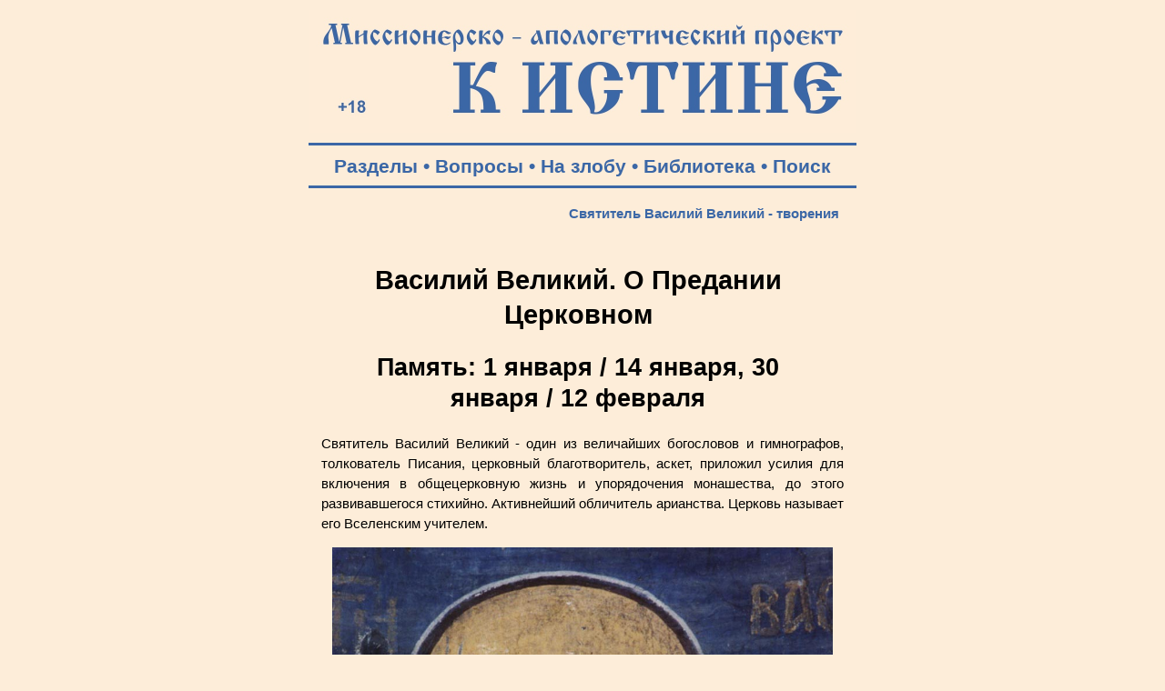

--- FILE ---
content_type: text/html; charset=windows-1251
request_url: https://k-istine.ru/library/vasiliy_velikiy-43.htm
body_size: 32232
content:
<!DOCTYPE html PUBLIC "-//W3C//DTD HTML 4.0 Transitional//EN">
<head>
<meta http-equiv="Content-Type" content="text/html; charset=windows-1251">
<meta name="description" content="Из сохраненных в Церкви догматов и проповеданий, некоторые мы имеем от письменного наставления, а некоторые прияли от Апостольского Предания, по преемству в тайне, и те, и другие имеют едину и ту же силу для благочестия...">
<meta name="viewport" content="width=device-width, user-scalable=yes">
<title>Василий Великий. О Предании Церковном</title>
<meta name="keywords" content="Василий Великий">
<link rel="stylesheet" href="../main.css">
<link rel="stylesheet" media="screen and (max-width: 800px)" href="../main-m.css">
<link rel="icon" href="https://k-istine.ru/favicon.ico" type="image/x-icon">
<link rel="icon" href="/favicon.ico" type="image/x-icon">
<link rel="shortcut icon" href="/favicon.ico" type="image/x-icon">
<script type="text/javascript" src="/jquery.min.js"></script>

<script type="text/javascript">
$(document).ready(function(){
$(window).scroll(function(){
if ($(this).scrollTop() > 100) {
$('.scrollup').fadeIn();
} else {
$('.scrollup').fadeOut();
}
});
 
$('.scrollup').click(function(){
$("html, body").animate({ scrollTop: 0 }, 600);
return false;
});
 
});
</script>
</head>
<body>
<div align="center">
<table>
	<tr>
		<td valign="bottom">
			<a href="/index.htm"><img border="0" src="/log-blue.jpg" width="600" height="135" alt="Миссионерско-апологетический проект &quot;К Истине&quot;: &quot;Иисус сказал… Я есмь путь и истина и жизнь; никто не приходит к Отцу, как только через Меня&quot; (Ин.14:6)"></a>
		</td>
	</tr>
</table>
<hr color="#3B67A6" width="600" size="3px">
<table width="600">	
	<tr>
		<td valign="middle">
			<p class="tpan-blue">
			<a class="b" target="_blank" title="Тематические разделы публикаций Миссионерско-апологетического проекта &quot;К Истине&quot;" href="/section.htm">Разделы</a> •   
			<a class="b" target="_blank" title="Ответы на вопросы посетителей" href="/questions.htm">Вопросы</a> •
			<a class="b" target="_blank" title="Личные размышления на злобу дня..." href="/daily_reflection.htm">На злобу</a> •
			<a class="b" target="_blank" title="Творения православных Святых Отцов" href="/library.htm">Библиотека</a> •
			<a class="b" target="_blank" title="Поиск на Миссионерско-апологетическом проекте &quot;К Истине&quot;" href="/search.htm">Поиск</a>
			<hr color="#3B67A6" width="600" size="3px">
		</td>
	</tr>
</table>
<table width="600">
	<tr>
		<td valign="top"> 
			<table width="600">
				<tr>
					<td height="25"> 
						<h3>Святитель Василий Великий - творения</h3>
					</td>
				</tr>
				<tr>
					<td valign="top">
						<br>
						<h1>Василий Великий. О Предании Церковном</h1>
						<h2>Память: 1 января / 14 января, 30 января / 12 февраля</h2>
						<p class="text">Святитель Василий Великий - один из 
						величайших богословов и гимнографов, толкователь 
						Писания, церковный благотворитель, аскет, приложил 
						усилия для включения в общецерковную жизнь и 
						упорядочения монашества, до этого развивавшегося 
						стихийно. Активнейший обличитель арианства. Церковь 
						называет его Вселенским учителем.</p>
						<p class="foto"><img border="0" src="../images/ikons/vasiliy_velikiy-02.jpg" width="550" height="756" alt="Святитель Василий Великий, архиепископ Кесарии Капподакийской. Фреска, 1209 год.  Cербия (Студеница)"></p>
						<h5>Святитель Василий Великий, архиепископ 
						Кесарии Капподакийской. Фреска, 1209 год. Cербия (Студеница)</h5>
						<h2>***</h2>
						<p class="text">Из сохраненных в Церкви догматов и 
						проповеданий, некоторые мы имеем от письменного 
						наставления, а некоторые прияли от Апостольского 
						Предания, по преемству в тайне, и те, и другие имеют 
						едину и ту же силу для благочестия.</p>
						<p class="text">И сему не воспрекословит никто, хотя бы 
						мало сведущий в установлениях церковных.</p>
						<p class="text">Ибо аще предпримем отвергати неписанные 
						обычаи, аки не великую имеющие силу: то неприметно 
						повредим Евангелие в главных предметах, и сократим 
						проповедь до одного лишь имени, без всякия вещи.</p>
						<p class="text">Например, прежде всего упомяну о первом 
						и самом общем, чтобы уповающие на имя Господа нашего 
						Иисуса Христа знаменались знаком креста – кто учил сему 
						писанием? К востоку обращатися в молитве какое писание 
						нас научило? Слова призывания при преложении хлеба 
						евхаристии и чаши благословения кто из святых оставил 
						нам письменно? Ибо мы не довольствуемся теми словами, о 
						коих упомянул Апостол или Евангелие, но и прежде, и 
						после оных произносим и другие, как имеющие великую силу 
						в таинстве, приняв их от неписанного учения. 
						Благословляем такожде и воду крещения, и елей помазания, 
						еще же и самого крещаемого, по какому писанию; не по 
						преданию ли, умалчиваемому и тайному? И что еще; самому 
						помазыванию елеем какое писанное слово научило? откуда и 
						троекратное погружение человека, и прочее, бывающее при 
						крещении: отрицатися сатаны и ангелов его из какого 
						взято писания?</p>
						<p class="text">Не из сего ли необнародываемого и 
						неизрекаемого учения, которое Отцы наши сохранили 
						внеприступном любопытству и выведыванию молчании, быв 
						здраво научены молчанием охраняти святые таинства? Ибо 
						какое было бы приличе писанием оглашати учение о том, на 
						непосвященным в таинство и воззрение недозволительно?</p>
						<p class="text">И далее. Сия есть вина предания без 
						писаний, дабы к многократно изучаемому познанию догматов 
						не утратили многие благоговения, по привычке.</p>
						<p class="text">Ибо иное догмат, а иное проповедание. 
						Догматы умалчиваются, проповедания же обнародываются. 
						Род же умолчания есть и неясность, которую употребляет 
						Писание, неудобосозерцаемым творя разум догматов ради 
						пользы читающих.</p>
						<p class="text">Посему-то все зрим к востоку во время 
						молитв, но немногие знаем, яко чрез сие ищем древнего 
						отечества Рая, который насадил Бог в Едеме на востоке. 
						Такожде, стоя молитвы творим во едину от суббот, но 
						причину сего не все знаем. Ибо не токмо яко совоскресшие 
						Христу и долженствующие искати горнего, стоянием во 
						время молитв в день воскресения напоминаем себе о 
						благодати, нам дарованной, но и потому сие творим, яко 
						сей день мнится быти неким образом чаемого века. Почему, 
						яко начало дней, у Моисея наречен он не первым, но 
						единым. И бысть, глаголет, вечер, и бысть утро, день 
						един; аки бы един и тот же день многократно 
						круговращался. Итак, единый, который есть купно и осьмый, 
						означает оный существенно единый и и истинный осьмый 
						день, о котором и Псалмопевец упоминает в некоторых 
						надписаниях псалмов, назнаменует собою по сем веке 
						грядущее состояние, день непрестающий невечерний, 
						беспреемственный, нескончаемый оный и нестареющий век. 
						Итак, основательно Церковь научает питомцев своих 
						бывающие в оный день молитвы в стоянии совершати: дабы, 
						при частом напоминании о нескончаемой жизни мы не 
						оставляли в небрежении напутствия к оному преставлению. 
						Но и вся пятидесятница есть напоминание воскресения, 
						ожидаемого в будущем веке. Ибо единый оный и первый 
						день, будучи седмикратно уседмеричен, составляет седмь 
						недель святыя пятидесятницы. Пятидесятница, начинаясь 
						первым днем седмицы, им же и оканчивается. Пятьдесят 
						крат обращаясь чрез подобные промежуточные дни, сим 
						подобием подражает веку, как бы в круговом движении, 
						начинаясь от тех же знаков, на тех же и оканчиваясь. 
						Церковные уставы научают нас предпочитати в сии дни 
						прямое положение тела во время молитвы, ясным 
						напоминанием как бы преселяя мысль нашу от настоящего в 
						будущее. При всяком же коленопреклонении и восстании мы 
						действием показуем и то, яко грехом ниспали на землю, и 
						то, яко человеколбюием Создавшего нас паки воззваны на 
						небо.</p>
						<p class="text">Но не достанет мне времени повествовати 
						о неписанных таинствах церковных. Оставляю прочее. Самое 
						исповедание веры, дабы веровати во Отца, и Сына, и 
						Святого Духа, из каких писаний имеем мы?</p>
						<p class="text">Аще по благочестивому умозаключению, 
						имея долг тако веровати, како крестимся, из предания о 
						крещении производим исповедание веры, подобное 
						тайнодейственному изречению в крещении; то да позволят 
						нам по такому же заключению и славословие воссылати 
						подобное исповеданию веры. Но аще образ славословия 
						отвергают, яко неписанный, то да представят нам писанные 
						доказательства как исповедания веры, так и прочего, нами 
						исчисленного.</p>
						<p class="text">Итак, поелику столь много есть 
						неписанного, и оно имеет толикую силу в таинстве 
						благочестия, то единого ли не попустят нам речения, 
						которое дошло до нас от Отцов, которое мы обрели 
						оставшееся от невымышленного обыкновения в 
						неповрежденных Церквах, и которое имеет немалую важность 
						и немалую приносит пользу силе таинства?</p>
						<p class="textr"><b>Василий Великий,</b> святитель</p>
						<p class="textr"><a target="_blank" href="https://azbyka.ru/otechnik/Vasilij_Velikij/o_predanii_tserkovnom/">Азбука веры</a></p>
						<h2>***</h2>
						<h2>Молитва святителю Василию Великому, архиепископу Кесарии Капподакийской:</h2>
						<ul>
							<li><b><a target="_blank" href="../orationem/orationem-192.htm">Молитва святителю Василию Великому, архиепископу 
							Кесарии Капподакийской</a></b>. Святитель Василий 
							Великий - один из величайших богословов и 
							гимнографов, толкователь Писания, церковный 
							благотворитель, аскет, приложил усилия для включения 
							в общецерковную жизнь и упорядочения монашества, до 
							этого развивавшегося стихийно. Активнейший 
							обличитель арианства. Церковь называет его 
							Вселенским учителем. Ему молятся об укреплении веры, 
							монашеского служения, обращения еретиков и маловеров, обращаются за 
							помощью в учебе, делах благотворительности и вообще 
							во всяком занятии. Издавна считается покровителем 
							садов и огородов, которому молятся о даровании щедрого урожая</li>
						</ul>
						<h2>Акафист святителю Василию Великому:</h2>
						<ul>
							<li><b><a target="_blank" href="../acathisti/acathistus_vasiliy_velikiy.htm">Акафист святителю Василию Великому</a></b></li>
							<li><b><a target="_blank" href="../acathisti/acathistus_vasiliy_grigoriy_ioann.htm">Акафист трем святителям Василию Великому, Григорию Богослову и Иоанну Златоустому</a></b></li>
						</ul>
						<h2>Канон святителю Василию Великому</h2>
						<ul>
							<li><b><a target="_blank" href="../acathisti/kanon_vasiliy_velikiy-01.htm">Канон святителю Василию Великому</a></b></li>
							<li><b><a target="_blank" href="../acathisti/kanon_vasiliy_grigoriy_ioann-01.htm">Канон первый трем святителям Василию Великому, Григорию Богослову и Иоанну Златоустому</a></b></li>
							<li><b><a target="_blank" href="../acathisti/kanon_vasiliy_grigoriy_ioann-02.htm">Канон второй трем святителям Василию Великому, Григорию Богослову и Иоанну Златоустому</a></b></li>
						</ul>
						<h2>Житийная и научно-историческая литература о святителе Василии Великом:</h2>
						<ul>
							<li><b><a target="_blank" href="../sants/our_sants_vasiliy_velikiy-01.htm">Святитель Василий Великий, архиепископ Кесарии Капподакийской</a></b> - Православие.Ru</li>
						</ul>
						<h2>Труды святителя Василия Великого:</h2>
						<ul>
							<li><b><a target="_blank" href="vasiliy_velikiy-01.htm">&quot;Беседа первая. О посте&quot;</a></b></li>
							<li><b><a target="_blank" href="vasiliy_velikiy-02.htm">&quot;Беседа вторая. О посте&quot;</a></b></li>
							<li><b><a target="_blank" href="vasiliy_velikiy-03.htm">&quot;Беседа третья. На слова: внемли себе&quot;</a></b></li>
							<li><b><a target="_blank" href="vasiliy_velikiy-04.htm">&quot;Беседа четвертая. О Благодарении&quot;</a></b></li>
							<li><b><a target="_blank" href="vasiliy_velikiy-05.htm">&quot;Беседа пятая. На память мученицы Иулитты&quot;</a></b></li>
							<li><b><a target="_blank" href="vasiliy_velikiy-06.htm">&quot;Беседа шестая. На слова из Евангелия от Луки&quot;</a></b></li>
							<li><b><a target="_blank" href="vasiliy_velikiy-07.htm">&quot;Беседа седьмая. К обогащающимся&quot;</a></b></li>
							<li><b><a target="_blank" href="vasiliy_velikiy-08.htm">&quot;Беседа восьмая. Говоренная во время голода и засухи&quot;</a></b></li>
							<li><b><a target="_blank" href="vasiliy_velikiy-09.htm">&quot;Беседа девятая. О том, что Бог не виновник зла&quot;</a></b></li>
							<li><b><a target="_blank" href="vasiliy_velikiy-10.htm">&quot;Беседа десятая. На 	гневливых&quot;</a></b></li>
							<li><b><a target="_blank" href="vasiliy_velikiy-11.htm">&quot;Беседа одиннадцатая. О зависти&quot;</a></b></li>
							<li><b><a target="_blank" href="vasiliy_velikiy-12.htm">&quot;Беседа двенадцатая. На начало книги Притчей&quot;</a></b></li>
							<li><b><a target="_blank" href="vasiliy_velikiy-13.htm">&quot;Беседа тринадцатая. Побудительная к принятию святого крещения&quot;</a></b></li>
							<li><b><a target="_blank" href="vasiliy_velikiy-14.htm">&quot;На упивающихся&quot;</a></b></li>
							<li><b><a target="_blank" href="vasiliy_velikiy-15.htm">&quot;Беседа пятнадцатая. О вере&quot;</a></b></li>
							<li><b><a target="_blank" href="vasiliy_velikiy-16.htm">&quot;Беседа шестнадцатая. На слова: В начале бе Слово&quot;</a></b></li>
							<li><b><a target="_blank" href="vasiliy_velikiy-17.htm">&quot;Беседа семнадцатая. На день святого мученика Варлаама&quot;</a></b></li>
							<li><b><a target="_blank" href="vasiliy_velikiy-18.htm">&quot;Беседа восемнадцатая. На день святого мученика Гордия&quot;</a></b></li>
							<li><b><a target="_blank" href="vasiliy_velikiy-19.htm">&quot;Беседа девятнадцатая. На день святых четыредесяти мучеников&quot;</a></b></li>
							<li><b><a target="_blank" href="vasiliy_velikiy-20.htm">&quot;Беседа двадцатая. О смиренномудрии&quot;</a></b></li>
							<li><b><a target="_blank" href="vasiliy_velikiy-21.htm">&quot;Беседа двадцать первая. О том, что не должно прилепляться к житейскому, и о пожаре, бывшем вне церкви&quot;</a></b></li>
							<li><b><a target="_blank" href="vasiliy_velikiy-22.htm">&quot;Беседа двадцать вторая. К юношам о том, как пользоваться языческими сочинениями&quot;</a></b></li>
							<li><b><a target="_blank" href="vasiliy_velikiy-23.htm">&quot;Беседа двадцать третья. На день святого мученика Маманта&quot;</a></b></li>
							<li><b><a target="_blank" href="vasiliy_velikiy-24.htm">&quot;Беседа двадцать четвертая. Против савеллиан, Ария и аномеев&quot;</a></b></li>
							<li><b><a target="_blank" href="vasiliy_velikiy-25.htm">&quot;Беседа двадцать пятая. О милости и о суде&quot;</a></b></li>
							<li><b><a target="_blank" href="vasiliy_velikiy-26.htm">&quot;Беседа двадцать шестая. Утешение больному&quot;</a></b></li>
							<li><b><a target="_blank" href="vasiliy_velikiy-27.htm">&quot;Гомилия на Святое Рождество Христово&quot;</a></b></li>
							<li><b><a target="_blank" href="vasiliy_velikiy-28.htm">&quot;Из двадцать седьмой главы книги о Святом Духе, к блаженному Амфилохию&quot;</a></b></li>
							<li><b><a target="_blank" href="vasiliy_velikiy-29.htm">&quot;Из двадцать девятой главы книги о Святом Духе, к блаженному Амфилохию&quot;</a></b></li>
							<li><b><a target="_blank" href="vasiliy_velikiy-30.htm">&quot;Каноническое послание первое к Амфилохию епископу Иконийскому&quot;</a></b></li>
							<li><b><a target="_blank" href="vasiliy_velikiy-31.htm">&quot;Каноническое послание второе к Амфилохию епископу Иконийскому&quot;</a></b></li>
							<li><b><a target="_blank" href="vasiliy_velikiy-32.htm">&quot;Каноническое послание третье к Амфилохию епископу Иконийскому&quot;</a></b></li>
							<li><b><a target="_blank" href="vasiliy_velikiy-33.htm">&quot;Каноническое послание к хорепископам&quot;</a></b></li>
							<li><b><a target="_blank" href="vasiliy_velikiy-34.htm">&quot;Письмо Григорию брату о различии сущности и ипостаси&quot;</a></b></li>
							<li><b><a target="_blank" href="vasiliy_velikiy-35.htm">&quot;Послание к Григорию пресвитеру&quot;</a></b></li>
							<li><b><a target="_blank" href="vasiliy_velikiy-36.htm">&quot;Послание к Диодору епископу Тарскому&quot;</a></b></li>
							<li><b><a target="_blank" href="vasiliy_velikiy-37.htm">&quot;Послание к епископам&quot;</a></b></li>
							<li><b><a target="_blank" href="vasiliy_velikiy-38.htm">&quot;Нравственные правила&quot;</a></b></li>
							<li><b><a target="_blank" href="vasiliy_velikiy-39.htm">&quot;Подвижнические уставы подвизающимся в общежитии и в отшельничестве&quot;</a></b></li>
							<li><b><a target="_blank" href="vasiliy_velikiy-40.htm">&quot;Правила, кратко изложенные в вопросах и ответах&quot;</a></b></li>
							<li><b><a target="_blank" href="vasiliy_velikiy-41.htm">&quot;Правила, пространно изложенные в вопросах и ответах Большой Аскетикон&quot;</a></b></li>
							<li><b><a target="_blank" href="vasiliy_velikiy-42.htm">&quot;О подвижничестве&quot;</a></b></li>
							<li><b>&quot;О Предании Церковном&quot;</b></li>
							<li><b><a target="_blank" href="vasiliy_velikiy-44.htm">&quot;О Святом Духе&quot;</a></b></li>
							<li><b><a target="_blank" href="vasiliy_velikiy-45.htm">&quot;Опровержение на защитительную речь злочестивого Евномия&quot;</a></b></li>
							<li><b><a target="_blank" href="vasiliy_velikiy-46.htm">&quot;Наставление священнику, которому предстоит служить св. Литургию&quot;</a></b></li>
							<li><b><a target="_blank" href="vasiliy_velikiy-47.htm">&quot;Коленопреклоненные 	молитвы на Троицу&quot;</a></b></li>
							<li><b><a target="_blank" href="vasiliy_velikiy-48.htm">&quot;Сотницы&quot;</a></b></li>
							<li><b><a target="_blank" href="vasiliy_velikiy-49.htm">&quot;Письма к разным лицам. Часть первая&quot;</a></b></li>
							<li><b><a target="_blank" href="vasiliy_velikiy-50.htm">&quot;Письма к разным лицам. Часть вторая&quot;</a></b></li>
							<li><b><a target="_blank" href="vasiliy_velikiy-51.htm">&quot;Письма к разным лицам. Часть третья&quot;</a></b></li>
							<li><b><a target="_blank" href="vasiliy_velikiy-52.htm">&quot;Беседы на псалмы&quot;</a></b></li>
							<li><b><a target="_blank" href="vasiliy_velikiy-53.htm">&quot;Беседы на Шестоднев&quot;</a></b></li>
							<li><b><a target="_blank" href="vasiliy_velikiy-54.htm">&quot;Толкование на книгу пророка Исаии&quot;</a></b></li>
						</ul>
						<p class="text">&nbsp;</p>
						<div style="margin-left: 20px">
						<script src="https://yastatic.net/share2/share.js"></script>
						<div class="ya-share2" data-curtain data-shape="round" data-services="vkontakte,facebook,odnoklassniki,twitter,moimir,lj,messenger,telegram,viber,whatsapp,tumblr,linkedin,reddit"></div>
						</div>
						<h5>&nbsp;</h5>
						<h5>Читайте другие публикации раздела <a href="../library.htm">&quot;Творения православных Святых Отцов&quot;</a></h5>
						<h5>&nbsp;</h5>
						<div style="margin-right: 20px"><p class="textr"><a href="#" class="scrollup"></a></p></div>
					</td>
				</tr>
			</table>
		</td>
	</tr>
</table>

<hr color="#CC3300" width="600" size="3px">
<table width="600">
	<tr>
		<td height="50">
			<br>
			<h2><font color="#CC3300">Разделы проекта:</font></h2>
		</td>
	</tr>
</table>
<table width="600">
	<tr>
		<td width="25">
		</td>
		<td width="265" valign="top">
			<p class="textp"><a href="/index.htm"><img border="0" src="/k-istine.png" width="100" height="100" hspace="20" vspace="20"></a></p>
			<p class="textp">
			<a class="b" title="Поиск на Миссионерско-апологетическом проекте К Истине" href="/search.htm">• Поиск</a><br>
			<a class="b" title="Наш проект в соцальных сетях" href="/social_network.htm">• Соцсети</a><br>
			<a class="b" title="Карта содержания разделов нашего миссионерско-апологетического проекта" href="/map.htm">• Карта сайта</a><br><br>
			
			<a class="b" title="Подписка на RSS-расслыку" href="/rss.xml">• RSS-рассылка</a><br>
			<a class="b" title="Рассылка на Subscribe.Ru" href="/subscribe.htm">• Subscribe</a><br>		
			<a class="b" title="Общий список всех публикуемых материалов на проекте" href="/all_publications.htm">• Новые статьи</a><br><br>
			
			<a class="b" title="Для чего создан проект и принципы его работы" href="/about.htm">• О проекте</a><br>
			<a class="b" title="Просим помощи нашему проекту!" href="/help.htm">• Помощь</a><br>
			<a class="b" title="Информация о Информационно-консультационном центре по проблемам сект и оккультизма" href="/center.htm">• О центре</a><br>  
			<a class="b" title="Полезные ссылки" href="/center.htm">• Контакты</a><br><br>
			
			<a class="b" title="Творения православных Святых Отцов - библиотека" href="/library.htm">• Библиотека</a><br>
			<a class="b" title="Авторская библиография публикаций" href="/authors.htm">• Авторы</a><br>
			<a class="b" title="Видеоканал Миссионерско-апологетического проекта" href="/films.htm">• Фильмы</a><br>
			<a class="b" title="Богоявленский кафедральный собор Томска. 3D-экскурсия. Песнопения хоров и колокольный звон. Шесть панорам. Около 80 описаний святынь, росписей, икон, священных предметов и т.д. в храме. Игра в несколько уровней сложности" href="/hram.htm">• 3D-экскурсия</a><br><br>

			<a class="b" title="Основы Православной веры" href="/base_faith.htm">• Наша вера</a><br>
			<a class="b" title="Раздел публикаций об основах православного вероучения (православной догматики)" href="/dogma.htm">• Догматика</a><br>
			<a class="b" title="Православный молитвослов" href="/mystery.htm">• Таинства</a><br>
			<a class="b" title="Свод канонов Православной Церкви" href="/church_canons.htm">• Каноны</a><br>
			<a class="b" title="Основы литургики Православной Церкви" href="/liturgika.htm">• Литургика</a><br><br>
			
			<a class="b" title="Необходимость принадлежать Церкви Христовой для спасения" href="/church.htm">• Церковь</a><br>
			<a class="b" title="Раздел публикаций о христианском благочестие и повседневной жизни во Христе" href="/peity.htm">• Благочестие</a><br>
			<a class="b" title="Описание и значение православных постов, аскетические советы" href="/fast.htm">• О посте</a><br><br>
			
			<a class="r" title="Православная критика буддизма" href="/buddism.htm">• Буддизм</a><br>
			<a class="r" title="Христианская критика индуизма" href="/india.htm">• Индуизм</a><br>
			<a class="r" title="Христианская критика языческих заблуждений о переселении душ" href="/karma.htm">• Карма</a><br>
			<a class="r" title="Духовная опасность йоги и медитации. Несовместимость христианства с занятием йогой." href="/yoga.htm">• Йога</a><br><br>
			<a class="r" title="Православная критика иудаизма" href="/judaism.htm">• Иудаизм</a><br>
			<a class="r" title="Православная критика римо-католичества" href="/catholicism.htm">• Католичество</a><br>
			<a class="r" title="Православная критика протестантизма (лютеранство, кальвинизмаи т.п.)" href="/protestantism.htm">• Протестанты</a><br>
			<a class="r" title="Раздел, посвященный проблеме псевдоправославных учений, суеверий, расколу и младостарчеству" href="/about_pseudoconfession.htm">• Лжеверие</a><br><br>
			<a class="r" title="Христианская критика атеизма" href="/apologia_atheism.htm">• Атеизм</a><br>
			<a class="r" title="Христианская критика язычества и неоязычества" href="/paganism.htm">• Язычество</a><br>
			<a class="r" title="О сектах в России" href="/sects.htm">• Секты</a><br>
			<a class="r" title="Когда психология становится ядом для души" href="/psychocults.htm">• Психокульты</a><br><br>
			
		</td>
		<td width="240" valign="top">
			<p class="textp"> 
			<a target="_blank" href="/social_network.htm"><img border="0" src="/social_network-3.png" width="192" height="100" alt="Читайте нас в социальных сетях" hspace="20" vspace="20"></a></p>					
			<p class="textp">
			<a class="b" title="Ответы на вопросы посетителей Миссионерско-апологетического проекта &quot;К Истине&quot;" href="/questions.htm">• Ваши вопросы</a><br>
			<a class="b" title="Миссионерский дневник редактора проекта Максима Степаненко" href="/daily_reflection.htm">• На злобу дня</a><br>
			<a class="b" title="Книга Максима Степаненко &quot;Как вырасти из маменькиного сынка до мужчины и не стать подкаблучником. Церковь феодалов и подкаблучников&quot;" href="/daily_reflection_book_stepanenko.htm">• Книга</a><br><br>
			
			<a class="b" title="Православие - есть единственно правильное Богопочитание" href="/apologia.htm">• Апологетика</a><br>
			<a class="b" title="Святые и святыни Православной Церкви" href="/our_sants.htm">• Наши святые</a><br>
			<a class="b" title="Основы Православной миссии" href="/mission.htm">• Миссия</a><br><br>
			<a class="b" title="Православный молитвослов" href="/orationem.htm">• Молитвослов</a><br>
			<a class="b" title="Православные акафисты и каноны" href="/acathisti.htm">• Акафисты</a><br>
			<a class="b" title="Православный календарь, ежедневные евангельские чтения, поучения святых отцов" href="/calendar.htm">• Календарь</a><br>
			<a class="b" title="Раздел публикаций об основных православных христианских праздниках: история, содержание, значение и празднование..." href="/holidays.htm">• Праздники</a><br><br>
			<a class="b" title="Публикации о русской культуре и этнографии" href="/ethnoforum-tomsk.htm">• Мы - русские!</a><br>
			<a class="b" title="Основы православной культуры в школе - в помощь учителям и родителям" href="/opk.htm">• ОПК в школе</a><br>
			<a class="b" title="Страница Томских духовно-исторических Кирилло-Мефодиевских чтений" href="/reading.htm">• Чтения</a><br>
			<a class="b" title="Интернет-ресурсы храмов, епархиальных отделов и православных организаций Томской епархии" href="/church_tomsk.htm">• Храмы</a><br><br>
			
			<a class="b" title="О нравственном поведении христиан &quot;Бегайте блуда...&quot; (1Кор. 6:18)" href="/pure.htm">• Нравы</a><br>
			<a class="b" title="Основы православной и просто здравой психологии" href="/orthodox_psychology.htm">• Психология</a><br>
			<a class="b" title="Как создать крепкую христианскую семью" href="/family.htm">• Добрая семья</a><br>
			<a class="b" title="О христианском воспитании детей" href="/up-bringing.htm">• Педагогика</a><br>
			<a class="b" title="Проблемы демографии и национальной политики в России" href="/demographia.htm">• Демография</a><br><br>
			<a class="b" title="О любви к Отечеству и воинском служении" href="/patriotism.htm">• Патриотизм</a><br>
			<a class="b" title="Основы информационной безопасности и выживания в экстремальных и военных ситуациях" href="/safety.htm">• Безопасность</a><br>
			<a class="b" title="Объективная правда о прививках и о лжи антипрививочного движения" href="/vaccination.htm">• Вакцинация</a><br><br>
			
			<a class="r" title="О мерзости оккультизма - гаданиях, магии, псевдоздоровительных практиках и т.п." href="/occultism.htm">• Оккультизм</a><br>
			<a class="r" title="Раздел публикаций, обличающих духовную телесную опасность вегетарианства, фрукторианства, сыроядения, праноедения" href="/vegetarian.htm">• Веганство</a><br>
			<a class="r" title="О лженаучной и оккультной сущности гомеопатии" href="/gomeopatia.htm">• Гомеопатия</a><br>
			<a class="r" title="Православная Церковь о лженауке астрологии и обманах астрологов, духовной опасности астрологии" href="/astrologia.htm">• Астрология</a><br><br>
			
			<a class="r" title="Будьте добрыми родителями, а не детоубийцами!" href="/abort.htm">• Аборты</a><br>
			<a class="r" title="Об опасности ювенальной юстиции и защите прав ребенка по западному образцу" href="/uvenal_justice.htm">• Ювенальщина</a><br>
			<a class="r" title="Остановим оправдание содомского греха!" href="/sodom.htm">• Содом ныне</a><br>
			<a class="r" title="Православие о наркомании и алкоголизме - победи страсти с Божией помощью!" href="/drag.htm">• Наркомания</a><br><br>
			
			<a class="r" title="Разоблачение лженаучных теорий и практик" href="/pseudoscience.htm">• Лженаука</a><br>
			<a class="r" title="&quot;...забота века сего и обольщение богатства заглушает слово Божие&quot; (Мф.13:22)" href="/mlm.htm">• MLM</a><br><br>
			
			<a class="r" title="Ищи упокоение и помощь во Христе, а не в адовой бездне самоубийства!" href="/suicide.htm">• Самоубийство</a><br><br>
		</td>
	</tr>
</table>
<hr color="#3B67A6" width="600" size="3px">
<table width="600">
	<tr>
		<td height="50">
			<br>
			<p class="down"><b>© Миссионерско-апологетический проект &quot;К Истине&quot;, 2004 - 2026</b><br><br>
			<p class="down">При использовании наших оригинальных материалов просим указывать ссылку:<br>
			<b>Миссионерско-апологетический &quot;К Истине&quot; - www.k-istine.ru</b><br><br>
			<b><a class="b" href="/center.htm">Контакты редакции</a></b></p>
		</td>
	</tr>
</table>
<table width="600">
	<tr>
		<td height="50" align="center">
			<!-- Yandex.Metrika counter -->
			<script type="text/javascript">
			    (function(m,e,t,r,i,k,a){
			        m[i]=m[i]||function(){(m[i].a=m[i].a||[]).push(arguments)};
			        m[i].l=1*new Date();
			        for (var j = 0; j < document.scripts.length; j++) {if (document.scripts[j].src === r) { return; }}
			        k=e.createElement(t),a=e.getElementsByTagName(t)[0],k.async=1,k.src=r,a.parentNode.insertBefore(k,a)
			    })(window, document,'script','https://mc.yandex.ru/metrika/tag.js', 'ym');
			
			    ym(78808759, 'init', {clickmap:true, accurateTrackBounce:true, trackLinks:true});
			</script>
			<noscript><div><img src="https://mc.yandex.ru/watch/78808759" style="position:absolute; left:-9999px;" alt="" /></div></noscript>
			<!-- /Yandex.Metrika counter -->
			
			<!-- Rating Mail.ru counter -->
			<script type="text/javascript">
			var _tmr = window._tmr || (window._tmr = []);
			_tmr.push({id: "1277529", type: "pageView", start: (new Date()).getTime()});
			(function (d, w, id) {
			  if (d.getElementById(id)) return;
			  var ts = d.createElement("script"); ts.type = "text/javascript"; ts.async = true; ts.id = id;
			  ts.src = "https://top-fwz1.mail.ru/js/code.js";
			  var f = function () {var s = d.getElementsByTagName("script")[0]; s.parentNode.insertBefore(ts, s);};
			  if (w.opera == "[object Opera]") { d.addEventListener("DOMContentLoaded", f, false); } else { f(); }
			})(document, window, "topmailru-code");
			</script><noscript><div>
			<img src="https://top-fwz1.mail.ru/counter?id=1277529;js=na" style="border:0;position:absolute;left:-9999px;" alt="Top.Mail.Ru" />
			</div></noscript>
			<!-- //Rating Mail.ru counter -->									
			
			<!-- Rating Mail.ru logo -->
			<a target="_blank" rel="nofollow" href="https://top.mail.ru/jump?from=1277529">
			<img src="https://top-fwz1.mail.ru/counter?id=1277529;t=397;l=1" style="border:0;" height="31" width="88" alt="Top.Mail.Ru" /></a>
			<!-- //Rating Mail.ru logo -->

			<!-- Top100 (Kraken) Widget -->
			<span id="top100_widget"></span >
			<!-- END Top100 (Kraken) Widget -->
			
			<!-- Top100 (Kraken) Counter -->
			<script>
			    (function (w, d, c) {
			    (w[c] = w[c] || []).push(function() {
			        var options = {
			            project: 6456607,
			            element: 'top100_widget',
			        };
			        try {
			            w.top100Counter = new top100(options);
			        } catch(e) { }
			    });
			    var n = d.getElementsByTagName("script")[0],
			    s = d.createElement("script"),
			    f = function () { n.parentNode.insertBefore(s, n); };
			    s.type = "text/javascript";
			    s.async = true;
			    s.src =
			    (d.location.protocol == "https:" ? "https:" : "http:") +
			    "//st.top100.ru/top100/top100.js";
			
			    if (w.opera == "[object Opera]") {
			    d.addEventListener("DOMContentLoaded", f, false);
			} else { f(); }
			})(window, document, "_top100q");
			</script>
			<noscript>
			  <img src="//counter.rambler.ru/top100.cnt?pid=6456607" alt="Топ-100" />
			</noscript>
			<!-- END Top100 (Kraken) Counter -->		
		</td>
	</tr>
</table>
</div>
</body>
</html>

--- FILE ---
content_type: text/css
request_url: https://k-istine.ru/main-m.css
body_size: 5958
content:
body {background-color:#FDEDD9; topmargin:0; width: fit-content; width: -moz-fit-content}
.o {color:#F29F43; text-decoration: none}
.b {color:#3B67A6; text-decoration: none}
.f {color:#009900; text-decoration: none}
.r {color:#CC3300; text-decoration: none}
.scrollup{width:100px; height:80px; opacity:0.3; position:fixed; bottom:150px; right:10px; display:none; text-indent:-9999px; background: url('images/up.png') no-repeat;}

@media screen and (max-width: 800px) {
h1 {font-family:Arial; line-height:20px; margin-left:20px; font-size:30pt; margin-right:30px; text-align: center; line-height: 130%}
h2 {font-family:Arial; line-height:20px; margin-left:20px; font-size:28pt; margin-right:30px; text-align: center; line-height: 130%}
h3 {color:#3B67A6; font-family:Arial; font-weight:bold; font-size:24pt; text-align:right; margin: 0 15px}
h4 {color:#CC3300; font-family:Arial; font-weight:bold; font-size:24pt; text-align:right; margin: 0 15px}
h5 {color:black; font-family:Arial; font-weight:400; font-size:24pt; line-height:20px; margin-left:20px; margin-right:20px; line-height: 150%; text-align: center; margin-top:0; margin-bottom:20}
h6 {color:black; font-family:Arial; font-weight:400; font-size:24pt; margin-left:20px; margin-right:20px; margin-top:0; text-align: justify; line-height: 150%}
ul {color:black; font-family:Arial; font-size:24pt; margin-left:30px; padding-left:30px; margin-right:30px; margin-top:0; text-align: justify; line-height: 150%;}
ol {color:black; font-family:Arial; font-size:24pt; margin-left:50px; padding-left:30px; padding-right:30px; margin-top:0; text-align: justify; line-height: 150%;}
a {text-decoration: none}
html {width: fit-content; width:-moz-fit-content}
.foto {color:black; font-family:Arial; font-size:24pt; line-height:20px; margin-left:10px; margin-right:10px; line-height: 150%; text-align: center; margin-top:0; margin-bottom:20}
.tpan {color:#3B67A6; font-family:Arial; font-size:24pt; font-weight:bold; text-align:center; margin-bottom: 9px}
.tpan-r {color:#CC3300; font-family:Arial; font-size:24pt; font-weight:bold; text-align:center; margin-bottom: 9px}
.tpan-blue {color:#3B67A6; font-family:Arial; font-size:26pt; font-weight:bold; text-align:center; margin-bottom: 0}
.tpan-red {color:#CC3300; font-family:Arial; font-size:26pt; font-weight:bold; text-align:center; margin-bottom: 0}
.down {color:#3B67A6; font-family:Arial; font-size:24pt; margin-top:0; margin-bottom:5px; text-align: center}
.down-r {color:#CC3300; font-family:Arial; font-size:24pt; margin-top:0; margin-bottom:5px; text-align: center}
.text {color:black; font-family:Arial; font-size:24pt; margin-left:10px; margin-right:10px; margin-top:0; text-align: justify; line-height: 150%}
.textr {color:black; font-family:Arial; font-size:24pt; margin-right:10px; margin-top:0; margin-bottom:0; text-align:right; line-height: 150%}
.textc {color:black; font-family:Arial; font-size:24pt; line-height:20px; margin-left:10px; margin-right:10px; line-height: 150%; text-align: center; margin-top:0; margin-bottom:0}
.textp {color:black; font-family:Arial; font-size:26pt; margin-top:0; text-align:left; line-height: 150%}
.textn {color:black; font-family:Arial; font-size:24pt; margin-top:5px; margin-bottom:0px; line-height: 100%}
}

@media screen and (min-width: 800px) {
h1 {font-family:Arial; line-height:20px; margin-left:20px; font-size: 22pt; margin-right:30px; text-align: center; line-height: 130%}
h2 {font-family:Arial; line-height:20px; margin-left:20px; font-size: 20pt; margin-right:30px; text-align: center; line-height: 130%}
h3 {color:#3B67A6; font-family:Arial; font-weight:bold; font-size:12pt; text-align:right; margin: 0 15px}
h4 {color:#CC3300; font-family:Arial; font-weight:bold; font-size:12pt; text-align:right; margin: 0 15px}
h5 {color:black; font-family:Arial; font-weight:400; font-size:12pt; line-height:20px; margin-left:20px; margin-right:20px; line-height: 150%; text-align: center; margin-top:0; margin-bottom:20}
h6 {color:black; font-family:Arial; font-weight:400; font-size:12pt; margin-left:20px; margin-right:20px; margin-top:0; text-align: justify; line-height: 150%}
ul {color:black; font-family:Arial; font-size:12pt; margin-left:30px; padding-left:30px; margin-right:30px; margin-top:0; text-align: justify; line-height: 150%;}
ol {color:black; font-family:Arial; font-size:12pt; margin-left:50px; padding-left:30px; padding-right:30px; margin-top:0; text-align: justify; line-height: 150%;}
a {text-decoration: none}
.foto {color:black; font-family:Arial; font-size:11pt; line-height:20px; margin-left:10px; margin-right:10px; line-height: 150%; text-align: center; margin-top:0; margin-bottom:20}
.tpan {color:#3B67A6; font-family:Arial; font-size:11pt; font-weight:bold; text-align:center; margin-bottom: 9px}
.tpan-r {color:#CC3300; font-family:Arial; font-size:11pt; font-weight:bold; text-align:center; margin-bottom: 9px}
.tpan-blue {color:#3B67A6; font-family:Arial; font-size:11pt; font-weight:bold; text-align:center; margin-bottom: 0}
.tpan-red {color:#CC3300; font-family:Arial; font-size:11pt; font-weight:bold; text-align:center; margin-bottom: 0}
.down {color:#3B67A6; font-family:Arial; font-size: 10pt; margin-top:0; margin-bottom:5px; text-align: center}
.down-r {color:#CC3300; font-family:Arial; font-size: 10pt; margin-top:0; margin-bottom:5px; text-align: center}
.text {color:black; font-family:Arial; font-size:11pt; margin-left:10px; margin-right:10px; margin-top:0; text-align: justify; line-height: 150%}
.textr {color:black; font-family:Arial; font-size:11pt; margin-right:10px; margin-top:0; margin-bottom:0; text-align:right; line-height: 150%}
.textc {color:black; font-family:Arial; font-size:11pt; line-height:20px; margin-left:10px; margin-right:10px; line-height: 150%; text-align: center; margin-top:0; margin-bottom:0}
.textp {font-family:Arial; font-weight:bold; font-size:20pt; line-height: 150%; text-align:left}
.s {color:#3B67A6; font-weight:bold;text-decoration: none}

}